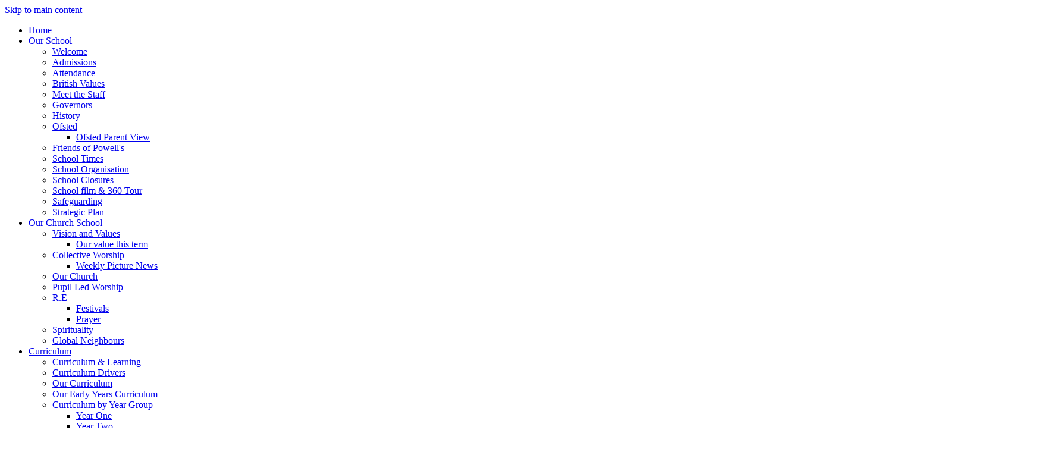

--- FILE ---
content_type: text/html
request_url: https://www.powells.gloucs.sch.uk/Parents/ParentMail-ParentPay/
body_size: 12976
content:
<!-- from CSV -->
<!DOCTYPE html>
<html lang="en">
<head>
	<!--pageID 93959-->
	
		<meta charset="UTF-8">
        
        <title>Powell's C of E Primary School - ParentMail &amp; ParentPay</title>

        <meta name="description" content="Powell's C of E Primary School in Cirencester in Gloucestershire. An Aided Church School with a long and proud tradition." />
        <meta name="keywords" content="Powell's C of E Primary School, Cirencester, Gloucestershire, Aided Church School" />
        <meta name="author" content="Powell's C of E Primary School website"/>
        
                <meta name="robots" content="INDEX, FOLLOW"/>
        
        <meta name="rating" content="General"/>
        <meta name="revisit-after" content="2 days"/>
        
            <meta property="og:site_name" content="Powell's C of E Primary School" />
<meta property="og:title" content="ParentMail & ParentPay" />
<meta property="og:url" content="https://www.powells.gloucs.sch.uk/Parents/ParentMail-ParentPay" />
<meta property="og:type" content="website" />
<meta property="og:description" content="At Powells we use two systems to assist the school office in sending out communications and manage lunch bookings and school trips." />
<meta name="twitter:card" content="summary" />
<meta name="twitter:title" content="ParentMail & ParentPay" />
<meta name="twitter:description" content="At Powells we use two systems to assist the school office in sending out communications and manage lunch bookings and school trips." />
<meta name="twitter:url" content="https://www.powells.gloucs.sch.uk/Parents/ParentMail-ParentPay" />


<link rel="shortcut icon" href="/favicon.ico" />
        <link rel="icon" href="/favicon.ico" />
	
<link href="/admin/public/c_boxes_buttons.css" rel="stylesheet" type="text/css" />
<link href="/inc/c_2021.css"  rel="stylesheet" type="text/css" media="screen" />

<!-- MOBILE / RESPONSIVE -->
<meta name="viewport" content="width=device-width, initial-scale=1, maximum-scale=2">

<!-- Import IE8 and IE7 Stylesheets -->
    <!--[if lt IE 9]>
        <script src="http://html5shiv.googlecode.com/svn/trunk/html5.js"></script>
        <link href="/inc/c_IE8.css" rel="stylesheet" type="text/css" media="screen" />
    <![endif]-->
    <!--[if lt IE 8]>
        <link href="/inc/c_IE7.css" rel="stylesheet" type="text/css" media="screen" />
    <![endif]-->

<!-- IE warnings -->
    <!--[if IE]>
         <div id="ie-warning">
         <p>Sorry, this version of Internet Explorer <strong>may not support certain features</strong>.<br />
         <p>We recommend <a href="https://www.google.com/chrome/" target="_blank">Google Chrome</a>.</p>
         <a onclick="myFunction()">Thank you but no.</a >
         </div>
        
         <script>
         function myFunction() {
             var x = document.getElementById("ie-warning");
             if (x.style.display === "none") {
                 x.style.display = "block";
             } else {
             x.style.display = "none";
                 }
         }
         </script>
    <![endif]-->

<!-- Current position in navigation -->

<style type="text/css">
	.nav li a#nav3141  					{			color: #1e27a8; background-color: #f9d239; border-radius: 5px;}
	#SideHeadingPages li a#subID93959		{text-decoration: none; background: #171b55; }
	#SideHeadingPages li a#childID93959	{text-decoration: none; background: #171b55; }
	ul li.sidelist_li							{display:none;}
	ul li.PPID93959							{display:block; }

#mainholder a {
    color: #fff;
}
</style>

<!-- Import jQuery -->
<script type="text/javascript" src="https://ajax.googleapis.com/ajax/libs/jquery/1.8.3/jquery.min.js"></script>
<!--<script src="https://code.jquery.com/jquery-3.5.1.min.js" integrity="sha256-9/aliU8dGd2tb6OSsuzixeV4y/faTqgFtohetphbbj0=" crossorigin="anonymous"></script>-->

<!-- If using using Google Webfonts, link to the external CSS file here -->




<link href="/inc/CSS_public.css"  rel="stylesheet" type="text/css" media="screen" />


</head>

<body class="body_93959">



<!-- Wrapper -->

<a href="#mainholder" class="skip-link">Skip to main content</a>

<div id="wrapper">
    

    <nav id="navholder">
        <div class="wrapper">
            <ul id="dmenu" class="nav">
<li><a href="/" id="nav3137">Home</a>
</li><li><a href="#" id="nav3138">Our School</a>
<ul><li><a href="/Our-School/Welcome">Welcome</a></li><li><a href="/Our-School/Admissions">Admissions</a></li><li><a href="/Attendance">Attendance</a></li><li><a href="/British-Values">British Values</a></li><li><a href="/Our-School/Meet-the-Staff">Meet the Staff</a></li><li><a href="/Our-School/Governors">Governors</a></li><li><a href="/Our-School/History">History</a></li><li><a href="/Our-School/Ofsted">Ofsted</a><ul><li><a href="/Ofsted-Parent-View">Ofsted Parent View</a></li></ul></li><li><a href="/Our-School/Friends-od-Powells">Friends of Powell's</a></li><li><a href="/Our-School/School-Times">School Times</a></li><li><a href="/Our-School/School-Organisation">School Organisation</a></li><li><a href="/School-Closures">School Closures</a></li><li><a href="/School-film-360-Tour">School film & 360 Tour</a></li><li><a href="/Safeguarding">Safeguarding</a></li><li><a href="/Strategic-Plan">Strategic Plan</a></li></ul></li><li><a href="#" id="nav5404">Our Church School</a>
<ul><li><a href="/Our-School/Vision-and-Values">Vision and Values</a><ul><li><a href="/Current-Term-Value">Our value this term</a></li></ul></li><li><a href="/Collective-Worship">Collective Worship</a><ul><li><a href="/Weekly-Picture-News">Weekly Picture News</a></li></ul></li><li><a href="/Our-Church">Our Church</a></li><li><a href="/Children/Worship-Groups">Pupil Led Worship</a></li><li><a href="/Curriculum/R-E">R.E</a><ul><li><a href="/Festivals">Festivals</a></li><li><a href="/Prayer">Prayer</a></li></ul></li><li><a href="/Spirituality">Spirituality</a></li><li><a href="/Global-Neighbours">Global Neighbours</a></li></ul></li><li><a href="#" id="nav5420">Curriculum</a>
<ul><li><a href="/Curriculum/Curriculum">Curriculum & Learning</a></li><li><a href="/Curriculum/Curriculum-Drivers">Curriculum Drivers</a></li><li><a href="/Curriculum/New-Curriculum-Overview">Our Curriculum</a></li><li><a href="/Early-Years-Curriculum">Our Early Years Curriculum</a></li><li><a href="/Curriculum/Curriculum-by-Year-Group">Curriculum by Year Group</a><ul><li><a href="/Year-One">Year One</a></li><li><a href="/Year-Two">Year Two</a></li><li><a href="/Year-Three">Year Three</a></li><li><a href="/Year-Four">Year Four</a></li><li><a href="/Year-Five">Year Five</a></li><li><a href="/Curriculum/Year-Six">Year Six</a></li></ul></li><li><a href="/Curriculum/End-Of-Year-Expectations">End Of Year Expectations</a></li><li><a href="/Curriculum/Art">Art</a></li><li><a href="/Curriculum/Computing">Computing</a></li><li><a href="/Curriculum/D-T">D.T</a></li><li><a href="/Curriculum/English">English</a></li><li><a href="/Curriculum/French">French</a></li><li><a href="/Curriculum/Geography">Geography</a></li><li><a href="/Curriculum/History">History</a></li><li><a href="/Curriculum/Maths">Maths</a></li><li><a href="/Curriculum/Music">Music</a></li><li><a href="/Curriculum/PE--Performing-Arts">P.E &amp; Performing Arts</a></li><li><a href="/Curriculum/PSHE">PSHE</a></li><li><a href="/Curriculum/Science">Science</a></li></ul></li><li><a href="#" id="nav3140">Learning</a>
<ul><li><a href="/Learning/Aspirations-Week">Aspirations Week</a></li><li><a href="/Learning/Make-a-Change-Week">Make a Change Week</a></li><li><a href="/Curriculum/Class-Readers">Class Readers</a></li><li><a href="/Learning/E-Safety">E-Safety</a></li><li><a href="/Learning/Music">Extra Curricular Music</a></li><li><a href="/Learning/Gold-Book">Gold Book</a></li><li><a href="/Learning/Growth-Mindset">Growth Mindset</a></li><li><a href="/Learning/How-to-help-your-child">How to help your child</a></li><li><a href="/Learning/Library">Library</a></li><li><a href="/Learning/Metacognition">Metacognition</a></li><li><a href="/Learning/Results">Results</a></li><li><a href="/Curriculum/Topic-Troves">Topic Troves</a></li><li><a href="/Children/Values-Award">Values Award</a></li><li><a href="/Learning/Year-of-Reading">Year of Reading</a></li></ul></li><li><a href="#" id="nav3141">Parent Info</a>
<ul><li><a href="/Parents/Absence">Report an Absence</a></li><li><a href="/Early-Help-05122022101122">Early Help</a></li><li><a href="/EAL-English-as-an-additional-language">EAL (English as an additional language)</a></li><li><a href="/Free-School-Meals">Free School Meals</a></li><li><a href="/Parents/Health-Information-Leaflets-for-Parents">Guidance on common illness</a></li><li><a href="/Mental-Health-Support-Information">Mental Health & Wellbeing</a><ul><li><a href="/Mental-Health-Support-Information">Mental Health Support & Information</a></li><li><a href="/ELSA-Emotional-Literacy-Support-Assistant">ELSA - Emotional Literacy Support Assistant</a></li><li><a href="/Supporting-Children-with-Anxiety">Supporting Children with Anxiety</a></li><li><a href="/Lumi-Nova-App">Lumi Nova App</a></li></ul></li><li><a href="/Parents/ParentMail-ParentPay">ParentMail & ParentPay</a></li><li><a href="/Family-Support-in-School">Powell's Family Support</a><ul><li><a href="/Family-Support-in-School">Family Support in School</a></li><li><a href="/Emotion-Coaching-for-Parents">Emotion Coaching for Parents</a></li><li><a href="/Good-Attendance">Good Attendance</a></li><li><a href="/PACE-Playfullness-Acceptance-Curiosity-Empathy">PACE: Playfullness, Acceptance, Curiosity, Empathy</a></li><li><a href="/Special-Educational-Needs-SEN-the-Graduated-Pathwa">Special Educational Needs (SEN) the Graduated Pathway</a></li><li><a href="/Trauma-Informed-Approach">Trauma Informed Approach</a></li></ul></li><li><a href="/Parents/School-Meals">School Lunches, Snacks & Milk</a></li><li><a href="/SEN-Vision">SEN</a><ul><li><a href="/SEN-Vision">SEN Vision</a></li><li><a href="/Important-Documents">Important Documents</a></li><li><a href="/Early-Help">SEND Local School Offer</a></li><li><a href="/Dyslexia-Friendly-Schools">Dyslexia Friendly Schools</a></li></ul></li><li><a href="/Parents/Term-Dates">Term Dates</a></li><li><a href="/Parents/Uniform">Uniform</a></li><li><a href="/Parents/Useful-Parent-Family-Links">Useful Parent &amp; Family Links</a></li><li><a href="/Parents/Gloucestershire-Closed-Schools-Link">Useful Educational Website Links</a></li><li><a href="/Online-Safety-APP">Online Safety APP</a></li><li><a href="/Term-Time">Term Time Absence Request</a></li></ul></li><li><a href="#" id="nav3142">Children</a>
<ul><li><a href="/Parents/Clubs">Clubs</a></li><li><a href="/Children/Class-Charters">Class Charters</a></li><li><a href="/Children/Community-Ambassadors">Community Ambassadors</a></li><li><a href="/Children/Cyber-Superstars">Cyber Superstars</a></li><li><a href="/Children/Eco-Warriors">Eco Warriors</a></li><li><a href="/Children/French-Ambassadors">French Ambassadors</a></li><li><a href="/Children/Forest-Schools">Forest School</a></li><li><a href="/Children/History-Ambassadors">History Ambassadors</a></li><li><a href="/Children/Pupil-Leadership">Pupil Leadership</a></li><li><a href="/Children/Reading-Ambassadors">Reading Ambassadors</a></li><li><a href="/Children/School-Council">School Council</a></li><li><a href="/Children/School-House-Teams">School House Teams</a></li><li><a href="/Children/Well-Being-Wonders">Well-Being Wonders</a></li></ul></li><li><a href="#" id="nav3143">News</a>
<ul><li><a href="/Parents/Recent-Letters">Letters to Parents</a></li><li><a href="/News/Newsletters">Newsletters</a></li><li><a href="/Diary">Events</a></li><li><a href="/News">News Listing</a></li><li><a href="/Calendar">Calendar</a></li></ul></li><li><a href="#" id="nav3201">Policies</a>
<ul><li><a href="/Policies">Policies &amp; Useful Documents</a></li><li><a href="/Home-School-Agreement">Home School Agreement</a></li><li><a href="/Pupil-Premium">Pupil Premium</a></li><li><a href="/Policies/Data-Protection-Policies">Data Protection Policies</a></li></ul></li><li><a href="/Contact-Us" id="nav3145">Contact</a>
<ul><li><a href="/Contact-Us">Contact Us</a></li><li><a href="/Terms">Terms</a></li><li><a href="/Contact-Us/Current-Vacancies">Current Vacancies</a></li></ul></li></ul>
        </div>
    </nav>
    <!-- NavHolder -->


    <div id="slider">

        <header>

            <div class="wrapper">
                <div id="school-video"><a href="https://www.youtube.com/watch?v=porCrKDxKOg" target="_blank"><img src="/i/design/school-video.png" alt="Watch our school video" title="Watch our school video"></a></div>
                <!-- Tools & Social links -->
                <ul id="tools-dock">
                    <!-- Search Link - (needs overlay in footer and js) -->
                    <li><a id="FS" href="#search"></a></li>
                    <!-- Translate -->
                    <li>
                        <div class="translate">
                            <div id="google_translate_element"></div>
                        </div>
                    </li>
                    <!-- Social Links -->
                    <li><a href="https://www.facebook.com/PowellsSchool/" target="_blank" id="facebook-head"></a></li>						
                </ul>

                <h1 class="hidden" title="Go to home page">Powell's School Church of England (VA) Primary School</h1><!-- Title -->
                <div id="logo-index"><a href="/index.asp"><img src="/i/design/Powell's-School-Church-of-England-(VA)-Primary-School.png" id="logo"
                            alt="Powell's School Church of England (VA) Primary School" title="Powell's School Church of England (VA) Primary School">Powell's School<span>Church of England (VA) Primary School</span></a></div><!-- Logo -->

            </div><!-- header wrapper -->

        </header><!-- Header -->

    </div><!-- Slider -->




	<!-- Main Holder -->

	<div id="mainholder">
		
 		<div class="wrapper-inside">
		<div class="ColumnLeft">
<nav id="SideHeadingPages" class="SideHeading"><h2>Parent Info</h2>
<ul class="SideList"><li><a href="/Parents/Absence" id="subID33914">Report an Absence</a></li><li><a href="/Early-Help-05122022101122" id="subID100246">Early Help</a></li><li><a href="/EAL-English-as-an-additional-language" id="subID101599">EAL (English as an additional language)</a></li><li><a href="/Free-School-Meals" id="subID96901">Free School Meals</a></li><li><a href="/Parents/Health-Information-Leaflets-for-Parents" id="subID59448">Guidance on common illness</a></li><li><a href="/Mental-Health-Support-Information" id="subID94476">Mental Health & Wellbeing</a></li><li class="sidelist_li PPID94476"><a href="/Mental-Health-Support-Information" class="child" id="childID101522">Mental Health Support & Information</a></li><li class="sidelist_li PPID94476"><a href="/ELSA-Emotional-Literacy-Support-Assistant" class="child" id="childID100136">ELSA - Emotional Literacy Support Assistant</a></li><li class="sidelist_li PPID94476"><a href="/Supporting-Children-with-Anxiety" class="child" id="childID100821">Supporting Children with Anxiety</a></li><li class="sidelist_li PPID94476"><a href="/Lumi-Nova-App" class="child" id="childID102768">Lumi Nova App</a></li><li><a href="/Parents/ParentMail-ParentPay" id="subID93959">ParentMail & ParentPay</a></li><li><a href="/Family-Support-in-School" id="subID95328">Powell's Family Support</a></li><li class="sidelist_li PPID95328"><a href="/Family-Support-in-School" class="child" id="childID101521">Family Support in School</a></li><li class="sidelist_li PPID95328"><a href="/Emotion-Coaching-for-Parents" class="child" id="childID101480">Emotion Coaching for Parents</a></li><li class="sidelist_li PPID95328"><a href="/Good-Attendance" class="child" id="childID100919">Good Attendance</a></li><li class="sidelist_li PPID95328"><a href="/PACE-Playfullness-Acceptance-Curiosity-Empathy" class="child" id="childID100236">PACE: Playfullness, Acceptance, Curiosity, Empathy</a></li><li class="sidelist_li PPID95328"><a href="/Special-Educational-Needs-SEN-the-Graduated-Pathwa" class="child" id="childID100921">Special Educational Needs (SEN) the Graduated Pathway</a></li><li class="sidelist_li PPID95328"><a href="/Trauma-Informed-Approach" class="child" id="childID100920">Trauma Informed Approach</a></li><li><a href="/Parents/School-Meals" id="subID20146">School Lunches, Snacks & Milk</a></li><li><a href="/SEN-Vision" id="subID100164">SEN</a></li><li class="sidelist_li PPID100164"><a href="/SEN-Vision" class="child" id="childID100165">SEN Vision</a></li><li class="sidelist_li PPID100164"><a href="/Important-Documents" class="child" id="childID100166">Important Documents</a></li><li class="sidelist_li PPID100164"><a href="/Early-Help" class="child" id="childID100167">SEND Local School Offer</a></li><li class="sidelist_li PPID100164"><a href="/Dyslexia-Friendly-Schools" class="child" id="childID100352">Dyslexia Friendly Schools</a></li><li><a href="/Parents/Term-Dates" id="subID20150">Term Dates</a></li><li><a href="/Parents/Uniform" id="subID20149">Uniform</a></li><li><a href="/Parents/Useful-Parent-Family-Links" id="subID20151">Useful Parent &amp; Family Links</a></li><li><a href="/Parents/Gloucestershire-Closed-Schools-Link" id="subID27795">Useful Educational Website Links</a></li><li><a href="/Online-Safety-APP" id="subID100925">Online Safety APP</a></li><li><a href="/Term-Time" id="subID102778">Term Time Absence Request</a></li>
</ul></nav>
</div>
<div class="Content2Column">
<h1 class="HTXT"><span style="font-size: 18pt; color: #333399;">ParentMail &amp; ParentPay</span></h1>
<p style="text-align: justify;"><span style="color: #333399; font-size: 12pt;">At Powells we use two systems to assist the school office in sending out communications and manage lunch bookings and school trips.</span></p>
<p style="text-align: justify;"><span style="color: #333399; font-size: 12pt;">&nbsp;</span></p>
<p style="text-align: justify;"><span style="text-decoration: underline; font-size: 12pt; color: #333399;"><strong>ParentMail - Email, Text &amp; Forms</strong></span></p>
<div style="text-align: justify;" class="page">
<div class="layoutArea">
<div class="column">
<p><span style="color: #333399; font-size: 12pt;">Improving School Communications with ParentMail </span></p>
<p><span style="color: #333399; font-size: 12pt;">Communicating with parents is an important part of what we do, making sure you get the correct information about school news, activities and things that really matter is something we care about. </span></p>
<p><span style="color: #333399; font-size: 12pt;">We use ParentMail, a service used by over 6,000 schools, nurseries and children&rsquo;s clubs to communicate to parents. ParentMail will be beneficial to you because you can: </span></p>
<ul>
<li>
<p><span style="color: #333399; font-size: 12pt;">Use a free mobile app on Android and iOS to pick up school messages instantly. </span></p>
</li>
<li>
<p><span style="color: #333399; font-size: 12pt;">Have an account simply for school messages (away from your busy email inbox!) </span></p>
</li>
<li>
<p><span style="color: #333399; font-size: 12pt;">Connect to other schools, nurseries or clubs that use ParentMail. </span></p>
</li>
<li>
<p><span style="color: #333399; font-size: 12pt;">Highlight important messages or archive old messages to make life easier. </span></p>
</li>
<li>
<p><span style="color: #333399; font-size: 12pt;">Messages can be sent directly to mums, dads and carers &ndash; even grandparents! </span></p>
<p><span style="color: #333399; font-size: 12pt;">Registering with ParentMail is very easy! You will have been sent either an email and/or text message from ParentMail, when you receive this please just follow the instructions in the message. </span></p>
<p><span style="color: #333399; font-size: 12pt;">Please be assured that ParentMail is registered with the Information Commissioner and guarantees that all information you provide will be kept private and will not be passed on to any other organisation. </span></p>
<p><span style="color: #333399; font-size: 12pt;">Once registered, if you have an Android or Apple smartphone, we would highly recommend you download the ParentMail App for the best user experience. To do this, simply search for &ldquo;ParentMail&rdquo; in your App store. <br /><br /></span><span style="color: #333399; font-size: 12pt;">If you need any additional information or assistance, please visit the help site or contact in the school office.</span></p>
</li>
</ul>
</div>
</div>
</div>
<p style="text-align: justify;"><span style="color: #333399; font-size: 12pt;"><a style="color: #333399;" class="button-Link" href="https://www.parentmail.co.uk/support/parent-support/" rel="noopener noreferrer" target="_blank">ParentMail</a></span></p>
<p><span style="font-size: 12pt; color: #333399;"><span style="text-decoration: underline;"><strong>ParentPay - Lunch bookings &amp; payments</strong></span></span></p>
<p style="text-align: justify;"><span style="color: #333399; font-size: 12pt;"><strong>What does ParentPay do?</strong></span></p>
<ul style="text-align: justify;">
<li><span style="color: #333399; font-size: 12pt;">enables you to pay for lunches and school trips</span></li>
<li><span style="color: #333399; font-size: 12pt;">offers a highly secure payment site</span></li>
<li><span style="color: #333399; font-size: 12pt;">gives you a history of all the payments you have made</span></li>
<li><span style="color: #333399; font-size: 12pt;">allows you to create a single account login across all your children that attend a ParentPay school</span></li>
<li><span style="color: #333399; font-size: 12pt;">shows you all items available for payment relevant to each of your children</span></li>
<li><span style="color: #333399; font-size: 12pt;">emails a receipt of your payment to the email address you register</span></li>
<li><span style="color: #333399; font-size: 12pt;">offers you the ability to set automated email/SMS payment reminders.</span></li>
</ul>
<p style="text-align: justify;"><span style="font-size: 12pt; color: #333399;">&nbsp;</span></p>
<p style="text-align: justify;"><span style="color: #333399; font-size: 12pt;"><strong>How does ParentPay help you?</strong></span></p>
<ul style="text-align: justify;">
<li><span style="color: #333399; font-size: 12pt;">gives you the freedom to make payments to school whenever and wherever you like</span></li>
<li><span style="color: #333399; font-size: 12pt;">stops you having to write cheques or search for cash to send to school</span></li>
<li><span style="color: #333399; font-size: 12pt;">gives you peace of mind that your payment has been made safely and securely</span></li>
<li><span style="color: #333399; font-size: 12pt;">helps with budgeting; payments are immediate, there is no waiting for cheques to clear</span></li>
<li><span style="color: #333399; font-size: 12pt;">payments for many of the larger trips can be made by instalments up to the due date</span></li>
<li><span style="color: #333399; font-size: 12pt;">you will never need miss a payment, or have insufficient credit, with automated email/SMS alerts</span></li>
<li><span style="color: #333399; font-size: 12pt;">ParentPay is quick and easy to use.&nbsp;</span></li>
</ul>
<p style="text-align: justify;"><span style="font-size: 12pt; color: #333399;">&nbsp;</span></p>
<p style="text-align: justify;"><span style="color: #333399; font-size: 12pt;"><strong>How does ParentPay help your school?</strong></span></p>
<ul style="text-align: justify;">
<li><span style="color: #333399; font-size: 12pt;">reduces the administrative time spent on banking procedures</span></li>
</ul>
<ul style="text-align: justify;">
<li><span style="color: #333399; font-size: 12pt;">keeps accurate records of payments made to every service for every student</span></li>
<li><span style="color: #333399; font-size: 12pt;">reduces paper &lsquo;waste&rsquo;</span></li>
<li><span style="color: #333399; font-size: 12pt;">allows for easy and quick refunds to be made back to the Parent Account</span></li>
<li><span style="color: #333399; font-size: 12pt;">improves communication between the school and parents concerning payments</span></li>
<li><span style="color: #333399; font-size: 12pt;">offers a more efficient payment collection process, reducing the amount of money held on school premises</span></li>
<li><span style="color: #333399; font-size: 12pt;">helps us improve school-home communication with its integrated email/SMS messaging centre.</span></li>
</ul>
<p style="text-align: justify;"><span style="color: #333399; font-size: 12pt;">&nbsp;</span></p>
<p style="text-align: justify;"><span style="color: #333399; font-size: 12pt;"><strong>How do you get started?</strong></span></p>
<p style="text-align: justify;"><span style="color: #333399; font-size: 12pt;">We will send you an activation letter containing your activation details to enable you to set up your ParentPay account.</span></p>
<p style="text-align: justify;"><span style="color: #333399; font-size: 12pt;">If you have more than one child at a ParentPay school/s you can add them to a single account, providing one login for all children at ParentPay schools.</span></p>
<p style="text-align: justify;"><span style="color: #333399; font-size: 12pt;">&nbsp; &nbsp; &nbsp; &nbsp; &nbsp; &nbsp; &nbsp; &nbsp;&nbsp;<a style="color: #333399;" class="button-Link" href="https://www.parentpay.com/parents/" rel="noopener noreferrer" target="_blank">ParentPay</a><a style="color: #333399;" class="button-Link" href="/docs/General/How_to_make_meal_or_event_bookings.pdf" rel="noopener noreferrer" target="_blank">Guidance for booking lunches</a>&nbsp;&nbsp;</span></p>
</div>

        </div><!--wrapper-inside-->
	</div>
</div>

<!-- Footer -->
<footer>
	<div class="wrapper">

		<h2 class="footer-heading">Church of England (VA) Primary School</h2>

		<p class="address">Powell’s School, Gloucester Street, Cirencester, Gloucestershire GL7 2DJ</p>
		<div id="contact-box">	
			<p class="telephone">T: 01285 653799</p> <span class="divider">|</span>
			<a href="mailto:admin@powells.gloucs.sch.uk?subject=Enquiry%20from%20website">E: admin@powells.gloucs.sch.uk</a> <span class="divider">|</span>
			<a href="/index.asp">W: www.powells.gloucs.sch.uk</a>
		</div>
	</div>
</footer>

<div class="sub-footer">
	<div class="wrapper">
		<p class="copyright">&copy; 2026 | <a href="/legal">Legal Information</a></p>
		<p id="credit">Primary School Website Design by <a href="https://www.greenhouseschoolwebsites.co.uk"
				target="_blank">Greenhouse School Websites</a></p>
	</div>
</div>

<section id="map-sec">
	<div>
		<iframe title="Google Map" role="application" src="https://www.google.com/maps/embed?pb=!1m14!1m8!1m3!1d9886.91703641876!2d-1.9711798!3d51.7196956!3m2!1i1024!2i768!4f13.1!3m3!1m2!1s0x0%3A0x7e8ebea6002634e2!2sPowell&#39;s%20Church%20of%20England%20Primary%20School!5e0!3m2!1sen!2suk!4v1623671864336!5m2!1sen!2suk" style="border:0;" allowfullscreen="" loading="lazy"></iframe>
	</div>
</section>

<section id="awards">
	<div class="CMSawards" contenteditable="false"><img src="/i/phonics/Ofsted_Outstanding_OP_Colour.jpg" width="70" height="70" alt="" class="" />
<ul>
<ul>
<li><img src="/i/Maths_Hubs_Working_With_GLOW_Logo__1___002_.png" width="205" height="70" alt="" class="" /></li>
<li><img src="/i/graphics/awards/Dyslexia_Schools.png" width="156" height="63" alt="" class="" /></li>
<li><img src="/i/Platinum_sports_Award_24-25.png" width="600" height="604" /></li>
<li><img src="/i/Gobal_neighbours_2025.jpg" width="1487" height="1487" /></li>
<li><img src="/i/graphics/Music_Mark_logo.png" width="323" height="319" /></li>
<li><img src="/i/PSQM_OUTREACH_2025.jpg" width="1681" height="1600" /></li>
<li><img src="/i/graphics/awards/A.jpg" width="118" height="117" alt="" /></li>
<li><img src="/i/graphics/awards/G.jpg" width="278" height="350" alt="" /></li>
<li><img src="/i/graphics/awards/Eco-Schools_logo_-_21-22_-_Colour.png" width="62" height="79" alt="" class="" /></li>
<li><img src="/i/LMS_Kite_Mark_.png" width="500" height="500" alt="" class="" /></li>
</ul>
</ul>
<p></p>
</div>
<p></p>


	</section>

<!-- Search Form Overlay -->
<div id="search">
	<form id="FS" method="post" action="/inc/Search/">
		<label for="search-field" class="sr-only">Search site</label>

<input placeholder="Search site" name="S" type="search" id="search-field"
			onfocus="resetsearch()" value="Search site"></form>
</div>


<!-- Translate -->
<script type="text/javascript"
src="//translate.google.com/translate_a/element.js?cb=googleTranslateElementInit"></script>
<script type="text/javascript">
function googleTranslateElementInit() {
	new google.translate.TranslateElement({ pageLanguage: 'en' }, 'google_translate_element');
}
</script>

<script type="text/javascript" src="/inc/js/scripts.min.js"></script>
<script type="text/javascript">

// Mobile Navigation
$(document).ready(function () {
	$('nav#navholder .wrapper').meanmenu({
		meanMenuContainer: '#wrapper', // Choose where meanmenu will be placed within the HTML
		meanScreenWidth: "990", // set the screen width you want meanmenu to kick in at
		meanRevealPosition: "center", // left right or center positions
		meanRevealPositionDistance: "", // Tweak the position of the menu from the left / right
		meanShowChildren: true, // true to show children in the menu, false to hide them
		meanExpandableChildren: true, // true to allow expand/collapse children
		meanRemoveAttrs: true, // true to remove classes and IDs, false to keep them
		meanDisplay: "block", // override display method for table cell based layouts e.g. table-cell
		removeElements: "" // set to hide page elements
	});
});

// Search Overlay		
$(document).ready(function () {
	$('a[href="#search"]').on('click', function (event) {
		$('#search').addClass('open');
		setTimeout(function () { $('input[name="S"]').focus() }, 1000);
	});
	$('#search, #search button.close').on('click keyup', function (event) {
		if (event.target == this || event.target.className == 'close' || event.keyCode == 27) {
			$(this).removeClass('open');
		}
	});
});

//News and Diary
$('#diary-tab').click(function() {
	$('#SideHeadingNews').hide();
	$('#SideHeadingDiary').show();
	$('#news-tab').removeClass('current')
	$('#diary-tab').addClass('current')
});
$('#news-tab').click(function() {
	$('#SideHeadingNews').show();
	$('#SideHeadingDiary').hide();
	$('#news-tab').addClass('current')
	$('#diary-tab').removeClass('current')
});

// Backstretch
$.backstretch([
           	  	"/i/photos/Gallery/Home/010.jpg" , 
  	  	"/i/photos/Gallery/Home/020.jpg" , 

	], {
	  duration: 4000
	  , fade: 550
		}
	);
  	<!-- banimgs = 6 banimgsize = 450000 -->


//Calculate hero height 
$(function () {
	$(window).bind("resize", function () {
		var height = $(window).height();
		$('#slider').height(height - 600);
	}).trigger("resize");
});
	

// Reset site search form on focus
function resetsearch() {
	$("#search-field").val("");
}

$(document).ready(function () {

	// Check to see if there's anything in sidebar
	var cl = $('.ColumnLeft nav').length;
	var cr = $('.ColumnRight nav').length;

	// Finding an li inside the div
	var awb = $('.CMSawards li img').length;

	// If nothing added via CMS
	if (awb == 0) {
		$('.CMSawards').attr('class', 'hidden');
		$('#awards').hide();
	}

	// If sidebars are empty, change Content2Column to Content1Column
	if (cl == 0 && cr == 0) {
		$('.Content2Column').attr('class', 'Content1Column');
		$('.ColumnLeft, .ColumnRight').hide();
	}

	// Add parent class to 2nd level links with children
	$("#dmenu li li a").each(function () {
		if ($(this).next().length > 0) {
			$(this).addClass("parent");
		};
	});

	// Add doubleTapToGo to navigation links
	$("#dmenu li:has(ul)").doubleTapToGo(); /* touch device menus */

});

//RESPONSIVE CODE
function checkWidth() {
	var windowSize = $(window).width();
	if (windowSize < 770) {
		// If mobile: Insert sidebar after Content2Column
		$(".ColumnLeft").insertAfter(".Content2Column");
		$(".ColumnRight").insertAfter(".Content2Column");
	} else {
		// Otherwise reposition sidebar before Content2Column
		$(".ColumnLeft").insertBefore(".Content2Column");
		$(".ColumnRight").insertBefore(".Content2Column");
	}
}
checkWidth();
$(window).bind('resize orientationchange', function () {
	checkWidth();
});

//Close modal
$(function () {
	$(".close-CMSmodal").click(function () {
		$(".message-CMSmodal").addClass("hide-CMSmodal");
		$(".CMSmodal-home").addClass("CMSmodal-bg");
	});
});

//prevent # link from having action
$('a[href="#"]:not(.auto-list-modal)').click(function (e) {
	e.preventDefault();
});
</script>

<!-- reload on orientation or size change -->
<script type="text/javascript">
window.onorientationchange = function () {
	var orientation = window.orientation;
	switch (orientation) {
		case 0:
		case 90:
		case -90: window.location.reload();
			break;
	}
};
</script>









<script type="text/javascript" charset="UTF-8" src="/admin/public/cookies.js"></script>
<!-- hide sidebars if empty -->
<script type="text/javascript">
	var cleft = $.trim($('.ColumnLeft').text()).length;
	var cright = $.trim($('.ColumnRight').text()).length;
	// If sidebars are empty, change Content2Column to Content1Column
	if (cleft < 4 && cright < 4) {
	  $('.Content2Column').attr('class','Content1Column');
	  $('.ColumnLeft, .ColumnRight').hide();	}
	if (cleft > 4 && cright < 4) {
	  $('.Content3Column').attr('class','Content2Column');
	  $('.ColumnRight').hide();	}
	if (cleft < 4 && cright > 4) {
	  $('.Content3Column').attr('class','Content2Column');
	  $('.ColumnLeft').hide();	}
</script>
<!--end sidebar hide -->

<script type="text/javascript">	
	//// add tableborder class on small displays
	if ($(window).width() < 960) {
		$('table').each(function() {
			if ($(this).prop('scrollWidth') > $(this).width() ) {
				$(this).wrap("<div class='js-scrollable'></div>");
				if (!$(this).attr('class') || !$(this).attr('class').length) $(this).addClass('tableborder')
				new ScrollHint('.js-scrollable');
				}						
			})
	}
	
	if ($(window).width() < 500) {
		var MobileImage = $('#mainholder img');
			MobileImage.each(function () {
				var that = $(this);
				if (that.width() > 200) {
					that.addClass('imagefullwidth');
				}
			})
	}
	
	$( window ).resize(function() {
			$('table').each(function() {
					if (!$(this).attr('class') || !$(this).attr('class').length) $(this).addClass('tableborder')
				})
	});
	//$('table').click(function () {
		//$(".scroll-hint-icon'").hide();
		//});

	// block search from submitting if empty		
	document.getElementById("FS").onsubmit = function () {
		if (!document.getElementById("search-field").value) {
			 document.getElementById("search-field").placeholder='Enter search text';
			return false;
		}
	else {
		document.getElementById("search-submit").disabled = true;
				return true;
		}
	}

// add alt tags to .backstretch images
document.addEventListener('DOMContentLoaded', function () {
function addAltTags() {
const altImages = document.querySelectorAll('.backstretch img');
altImages.forEach(function (img) {if (!img.hasAttribute('alt') || img.getAttribute('alt').trim() === '') {img.setAttribute('alt', 'A photo from Powells C of E Primary School');}});}
addAltTags();
const altObserver = new MutationObserver(addAltTags);
altObserver.observe(document.querySelector('.backstretch'), {childList: true,subtree: true});
});
</script> 


<!-- inline modal code -->
	<link rel="stylesheet" href="/admin/inc/FrontEndFiles/modal/gswMultiModal.css">
	<script src="/admin/inc/FrontEndFiles/modal/gswMultiModal.js"></script>
<!-- end modal code -->


<!-- Stats -->

<script type="text/javascript">

  var _gaq = _gaq || [];
  _gaq.push(['_setAccount', 'UA-29549236-1']);
  _gaq.push(['_trackPageview']);

  (function() {
    var ga = document.createElement('script'); ga.type = 'text/javascript'; ga.async = true;
    ga.src = ('https:' == document.location.protocol ? 'https://ssl' : 'http://www') + '.google-analytics.com/ga.js';
    var s = document.getElementsByTagName('script')[0]; s.parentNode.insertBefore(ga, s);
  })();

</script>


</body>
</html>
